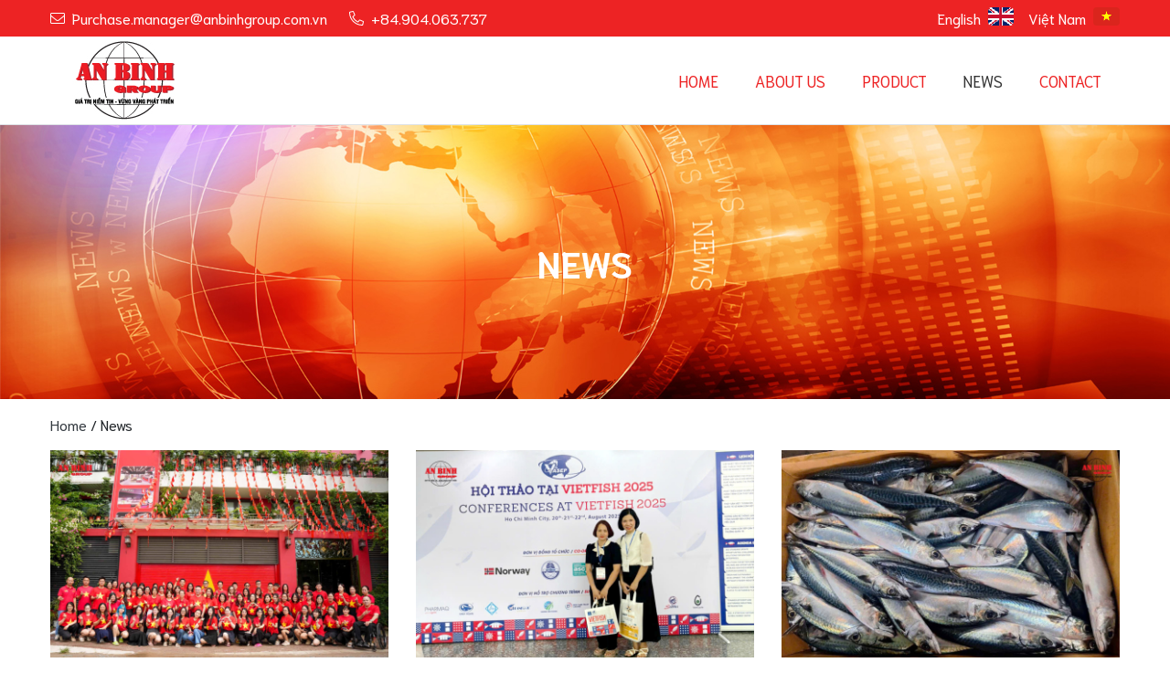

--- FILE ---
content_type: text/html; charset=UTF-8
request_url: https://anbinhgroup.com.vn/en/news/
body_size: 14697
content:
<!DOCTYPE html><html lang="en-US"><head><meta charset="UTF-8"><link data-optimized="2" rel="stylesheet" href="https://anbinhgroup.com.vn/wp-content/litespeed/css/b653f5e667f426b149c24abf6035f1f7.css?ver=22541" /><meta name="viewport" content="width=device-width, initial-scale=1"><meta name='robots' content='index, follow, max-image-preview:large, max-snippet:-1, max-video-preview:-1' /><link rel="alternate" hreflang="vi" href="https://anbinhgroup.com.vn/tin-tuc/" /><link rel="alternate" hreflang="en" href="https://anbinhgroup.com.vn/en/news/" /><title>News - An Bình Group</title><link rel="canonical" href="https://anbinhgroup.com.vn/en/news/" /><link rel="next" href="https://anbinhgroup.com.vn/en/news/page/2/" /><meta property="og:locale" content="en_US" /><meta property="og:type" content="article" /><meta property="og:title" content="News - An Bình Group" /><meta property="og:url" content="https://anbinhgroup.com.vn/en/news/" /><meta property="og:site_name" content="An Bình Group" /><meta name="twitter:card" content="summary_large_image" /> <script type="application/ld+json" class="yoast-schema-graph">{"@context":"https://schema.org","@graph":[{"@type":"WebSite","@id":"https://anbinhgroup.com.vn/#website","url":"https://anbinhgroup.com.vn/","name":"An B\u00ecnh Group","description":"M\u1ed9t trang web m\u1edbi s\u1eed d\u1ee5ng WordPress","potentialAction":[{"@type":"SearchAction","target":{"@type":"EntryPoint","urlTemplate":"https://anbinhgroup.com.vn/?s={search_term_string}"},"query-input":"required name=search_term_string"}],"inLanguage":"en-US"},{"@type":"CollectionPage","@id":"https://anbinhgroup.com.vn/en/news/#webpage","url":"https://anbinhgroup.com.vn/en/news/","name":"News - An B\u00ecnh Group","isPartOf":{"@id":"https://anbinhgroup.com.vn/#website"},"breadcrumb":{"@id":"https://anbinhgroup.com.vn/en/news/#breadcrumb"},"inLanguage":"en-US","potentialAction":[{"@type":"ReadAction","target":["https://anbinhgroup.com.vn/en/news/"]}]},{"@type":"BreadcrumbList","@id":"https://anbinhgroup.com.vn/en/news/#breadcrumb","itemListElement":[{"@type":"ListItem","position":1,"name":"Trang ch\u1ee7","item":"https://anbinhgroup.com.vn/en/"},{"@type":"ListItem","position":2,"name":"News"}]}]}</script> <link rel="alternate" type="application/rss+xml" title="An Bình Group &raquo; Feed" href="https://anbinhgroup.com.vn/en/feed/" /><link rel="alternate" type="application/rss+xml" title="An Bình Group &raquo; Comments Feed" href="https://anbinhgroup.com.vn/en/comments/feed/" /><link rel="alternate" type="application/rss+xml" title="An Bình Group &raquo; News Category Feed" href="https://anbinhgroup.com.vn/en/news/feed/" /> <script type='text/javascript' src='https://anbinhgroup.com.vn/wp-includes/js/jquery/jquery.min.js' id='jquery-core-js'></script> <link rel="wlwmanifest" type="application/wlwmanifest+xml" href="https://anbinhgroup.com.vn/wp-includes/wlwmanifest.xml" /><meta name="generator" content="WordPress 5.7.2" /><meta name="generator" content="WooCommerce 5.4.1" /><meta name="generator" content="WPML ver:4.4.10 stt:1,57;" /><meta name="framework" content="Redux 4.1.29" />	<noscript><style>.woocommerce-product-gallery{ opacity: 1 !important; }</style></noscript><link rel="icon" href="https://anbinhgroup.com.vn/wp-content/uploads/2021/06/cropped-logo-an-binh-32x32.jpg" sizes="32x32" /><link rel="icon" href="https://anbinhgroup.com.vn/wp-content/uploads/2021/06/cropped-logo-an-binh-192x192.jpg" sizes="192x192" /><link rel="apple-touch-icon" href="https://anbinhgroup.com.vn/wp-content/uploads/2021/06/cropped-logo-an-binh-180x180.jpg" /><meta name="msapplication-TileImage" content="https://anbinhgroup.com.vn/wp-content/uploads/2021/06/cropped-logo-an-binh-270x270.jpg" />
 <script src="https://www.googletagmanager.com/gtag/js?id=UA-130262448-1" defer data-deferred="1"></script> <script src="[data-uri]" defer></script> <meta name="facebook-domain-verification" content="789v061i08f5iie3esiav79zkn0omq" /> <script type="application/ld+json">{
  "@context": "https://schema.org/",
  "@type": "CreativeWorkSeries",
  "name": "Nhà nhập khẩu và phân phối các sản phẩm thịt đông lạnh như Thịt trâu, thịt bò, thịt heo, thịt lợn, thịt gà Uy tín, chất lượng",
  "aggregateRating": {
    "@type": "AggregateRating",
    "ratingValue": 4.8,
    "bestRating": 5,
    "ratingCount": 3686
  }
}</script></head><body class="archive category category-news category-16 theme-webshop24h woocommerce-no-js group-blog hfeed"><div id="page" class="site"><header><div class="header-top btn-danger py-2"><div class="container d-flex justify-content-between align-items-center"><ul class="list-unstyled m-0 d-flex"><li class="mr-4 d-none d-md-flex align-items-center">
<svg width="16" height="16" aria-hidden="true" focusable="false" data-prefix="fal" data-icon="envelope" role="img" xmlns="http://www.w3.org/2000/svg" viewBox="0 0 512 512"><path fill="#fff" d="M464 64H48C21.5 64 0 85.5 0 112v288c0 26.5 21.5 48 48 48h416c26.5 0 48-21.5 48-48V112c0-26.5-21.5-48-48-48zM48 96h416c8.8 0 16 7.2 16 16v41.4c-21.9 18.5-53.2 44-150.6 121.3-16.9 13.4-50.2 45.7-73.4 45.3-23.2.4-56.6-31.9-73.4-45.3C85.2 197.4 53.9 171.9 32 153.4V112c0-8.8 7.2-16 16-16zm416 320H48c-8.8 0-16-7.2-16-16V195c22.8 18.7 58.8 47.6 130.7 104.7 20.5 16.4 56.7 52.5 93.3 52.3 36.4.3 72.3-35.5 93.3-52.3 71.9-57.1 107.9-86 130.7-104.7v205c0 8.8-7.2 16-16 16z"></path></svg>
<a href="mailto:Purchase.manager@anbinhgroup.com.vn" class="text-decoration-none text-white ml-2">Purchase.manager@anbinhgroup.com.vn</a></li><li class="d-flex align-items-center">
<svg width="16" height="16" aria-hidden="true" focusable="false" data-prefix="fal" data-icon="phone-alt" role="img" xmlns="http://www.w3.org/2000/svg" viewBox="0 0 512 512"><path fill="#fff" d="M493.09 351.3L384.7 304.8a31.36 31.36 0 0 0-36.5 8.9l-44.1 53.9A350 350 0 0 1 144.5 208l53.9-44.1a31.35 31.35 0 0 0 8.9-36.49l-46.5-108.5A31.33 31.33 0 0 0 125 .81L24.2 24.11A31.05 31.05 0 0 0 0 54.51C0 307.8 205.3 512 457.49 512A31.23 31.23 0 0 0 488 487.7L511.19 387a31.21 31.21 0 0 0-18.1-35.7zM456.89 480C222.4 479.7 32.3 289.7 32.1 55.21l99.6-23 46 107.39-72.8 59.5C153.3 302.3 209.4 358.6 313 407.2l59.5-72.8 107.39 46z"></path></svg>
<a href="tel:+84.904.063.737" class="text-decoration-none text-white ml-2">+84.904.063.737</a></li></ul><div class="d-flex">
<a href="https://anbinhgroup.com.vn/en/news/" class="d-flex mr-3 text-white">English<img data-lazyloaded="1" src="[data-uri]" data-src="https://anbinhgroup.com.vn/wp-content/themes/webshop24h/inc/images/en.png" alt="en" class="rounded ml-2"></a>
<a href="https://anbinhgroup.com.vn/tin-tuc/" class="d-flex text-white">Việt Nam<img data-lazyloaded="1" src="[data-uri]" data-src="https://anbinhgroup.com.vn/wp-content/themes/webshop24h/inc/images/vn.png" alt="vi" class="rounded ml-2"></a></div></div></div><div class="header-middle bg-white border-bottom"><div class="container d-flex justify-content-between align-items-center">
<a class="d-block logo" href="https://anbinhgroup.com.vn/en/"><img data-lazyloaded="1" src="[data-uri]" data-src="https://anbinhgroup.com.vn/wp-content/themes/webshop24h/inc/images/logo.jpg" alt="logo"></a><nav id="menu-main"><ul class="menu-main list-unstyled d-lg-flex align-items-center m-lg-0 text-uppercase"><li id="menu-item-86" class="menu-item menu-item-type-post_type menu-item-object-page menu-item-home menu-item-86"><a href="https://anbinhgroup.com.vn/en/">Home</a></li><li id="menu-item-713" class="menu-item menu-item-type-post_type menu-item-object-page menu-item-713"><a href="https://anbinhgroup.com.vn/en/about-us/">About us</a></li><li id="menu-item-94" class="menu-item menu-item-type-post_type menu-item-object-page menu-item-94"><a href="https://anbinhgroup.com.vn/en/product/">Product</a></li><li id="menu-item-90" class="menu-item menu-item-type-taxonomy menu-item-object-category current-menu-item menu-item-90"><a href="https://anbinhgroup.com.vn/en/news/" aria-current="page">News</a></li><li id="menu-item-714" class="menu-item menu-item-type-post_type menu-item-object-page menu-item-714"><a href="https://anbinhgroup.com.vn/en/contact/">Contact</a></li></ul></nav>
<button type="button" class="p-0 bg-transparent border-0 d-lg-none open-menu-main position-static w-auto">
<svg width="30" height="30" aria-hidden="true" focusable="false" data-prefix="fal" data-icon="bars" role="img" xmlns="http://www.w3.org/2000/svg" viewBox="0 0 448 512"><path fill="#ed2324" d="M442 114H6a6 6 0 0 1-6-6V84a6 6 0 0 1 6-6h436a6 6 0 0 1 6 6v24a6 6 0 0 1-6 6zm0 160H6a6 6 0 0 1-6-6v-24a6 6 0 0 1 6-6h436a6 6 0 0 1 6 6v24a6 6 0 0 1-6 6zm0 160H6a6 6 0 0 1-6-6v-24a6 6 0 0 1 6-6h436a6 6 0 0 1 6 6v24a6 6 0 0 1-6 6z"></path></svg>
</button></div></div></header><main><div class="banner-news d-flex justify-content-center align-items-center"><h1 class="font-weight-bold text-uppercase m-0 text-white">News</h1></div><div class="container"><nav class="py-3">
<a href="https://anbinhgroup.com.vn/en/" class="text-dark">Home</a> /
News</nav><div class="row"><div class="col-sm-6 col-md-4 mb-3"><div class="news-content">
<a href="https://anbinhgroup.com.vn/en/an-binh-group-joyfully-celebrates-vietnams-national-day-september-2-2025/" class="mb-3 d-block">
<img data-lazyloaded="1" src="[data-uri]" data-src="https://anbinhgroup.com.vn/wp-content/uploads/2025/10/1.1-768x512.jpg" alt="An Bình Group Joyfully Celebrates Vietnam’s National Day – September 2, 2025" class="w-100">
</a><h3 class="h5 font-weight-bold"><a href="https://anbinhgroup.com.vn/en/an-binh-group-joyfully-celebrates-vietnams-national-day-september-2-2025/" class="text-dark text-decoration-none">An Bình Group Joyfully Celebrates Vietnam’s National Day – September 2, 2025</a></h3><div class="text-secondary d-flex align-items-center">
<svg width="16" height="16" class="mr-2" aria-hidden="true" focusable="false" data-prefix="fal" data-icon="calendar-alt" role="img" xmlns="http://www.w3.org/2000/svg" viewBox="0 0 448 512"><path fill="#6c757d" d="M400 64h-48V12c0-6.6-5.4-12-12-12h-8c-6.6 0-12 5.4-12 12v52H128V12c0-6.6-5.4-12-12-12h-8c-6.6 0-12 5.4-12 12v52H48C21.5 64 0 85.5 0 112v352c0 26.5 21.5 48 48 48h352c26.5 0 48-21.5 48-48V112c0-26.5-21.5-48-48-48zM48 96h352c8.8 0 16 7.2 16 16v48H32v-48c0-8.8 7.2-16 16-16zm352 384H48c-8.8 0-16-7.2-16-16V192h384v272c0 8.8-7.2 16-16 16zM148 320h-40c-6.6 0-12-5.4-12-12v-40c0-6.6 5.4-12 12-12h40c6.6 0 12 5.4 12 12v40c0 6.6-5.4 12-12 12zm96 0h-40c-6.6 0-12-5.4-12-12v-40c0-6.6 5.4-12 12-12h40c6.6 0 12 5.4 12 12v40c0 6.6-5.4 12-12 12zm96 0h-40c-6.6 0-12-5.4-12-12v-40c0-6.6 5.4-12 12-12h40c6.6 0 12 5.4 12 12v40c0 6.6-5.4 12-12 12zm-96 96h-40c-6.6 0-12-5.4-12-12v-40c0-6.6 5.4-12 12-12h40c6.6 0 12 5.4 12 12v40c0 6.6-5.4 12-12 12zm-96 0h-40c-6.6 0-12-5.4-12-12v-40c0-6.6 5.4-12 12-12h40c6.6 0 12 5.4 12 12v40c0 6.6-5.4 12-12 12zm192 0h-40c-6.6 0-12-5.4-12-12v-40c0-6.6 5.4-12 12-12h40c6.6 0 12 5.4 12 12v40c0 6.6-5.4 12-12 12z"></path></svg>
01/10/2025</div><div>Vietnam’s National Day, celebrated annually on September 2, stands as one of the nation’s most significant...</div></div></div><div class="col-sm-6 col-md-4 mb-3"><div class="news-content">
<a href="https://anbinhgroup.com.vn/en/an-binh-group-participates-in-vietfish-2025-international-seafood-exhibition/" class="mb-3 d-block">
<img data-lazyloaded="1" src="[data-uri]" data-src="https://anbinhgroup.com.vn/wp-content/uploads/2025/10/anbinhgroup-33-768x512.jpg" alt="An Bình Group Participates in Vietfish 2025 International Seafood Exhibition" class="w-100">
</a><h3 class="h5 font-weight-bold"><a href="https://anbinhgroup.com.vn/en/an-binh-group-participates-in-vietfish-2025-international-seafood-exhibition/" class="text-dark text-decoration-none">An Bình Group Participates in Vietfish 2025 International Seafood Exhibition</a></h3><div class="text-secondary d-flex align-items-center">
<svg width="16" height="16" class="mr-2" aria-hidden="true" focusable="false" data-prefix="fal" data-icon="calendar-alt" role="img" xmlns="http://www.w3.org/2000/svg" viewBox="0 0 448 512"><path fill="#6c757d" d="M400 64h-48V12c0-6.6-5.4-12-12-12h-8c-6.6 0-12 5.4-12 12v52H128V12c0-6.6-5.4-12-12-12h-8c-6.6 0-12 5.4-12 12v52H48C21.5 64 0 85.5 0 112v352c0 26.5 21.5 48 48 48h352c26.5 0 48-21.5 48-48V112c0-26.5-21.5-48-48-48zM48 96h352c8.8 0 16 7.2 16 16v48H32v-48c0-8.8 7.2-16 16-16zm352 384H48c-8.8 0-16-7.2-16-16V192h384v272c0 8.8-7.2 16-16 16zM148 320h-40c-6.6 0-12-5.4-12-12v-40c0-6.6 5.4-12 12-12h40c6.6 0 12 5.4 12 12v40c0 6.6-5.4 12-12 12zm96 0h-40c-6.6 0-12-5.4-12-12v-40c0-6.6 5.4-12 12-12h40c6.6 0 12 5.4 12 12v40c0 6.6-5.4 12-12 12zm96 0h-40c-6.6 0-12-5.4-12-12v-40c0-6.6 5.4-12 12-12h40c6.6 0 12 5.4 12 12v40c0 6.6-5.4 12-12 12zm-96 96h-40c-6.6 0-12-5.4-12-12v-40c0-6.6 5.4-12 12-12h40c6.6 0 12 5.4 12 12v40c0 6.6-5.4 12-12 12zm-96 0h-40c-6.6 0-12-5.4-12-12v-40c0-6.6 5.4-12 12-12h40c6.6 0 12 5.4 12 12v40c0 6.6-5.4 12-12 12zm192 0h-40c-6.6 0-12-5.4-12-12v-40c0-6.6 5.4-12 12-12h40c6.6 0 12 5.4 12 12v40c0 6.6-5.4 12-12 12z"></path></svg>
01/10/2025</div><div>As part of the Vietfish 2025 International Seafood Exhibition, the largest annual event of Vietnam’s seafood...</div></div></div><div class="col-sm-6 col-md-4 mb-3"><div class="news-content">
<a href="https://anbinhgroup.com.vn/en/an-binh-group-trusted-distributor-of-japanese-mackerel-in-vietnam/" class="mb-3 d-block">
<img data-lazyloaded="1" src="[data-uri]" data-src="https://anbinhgroup.com.vn/wp-content/uploads/2025/09/anbinh123-768x512.jpg" alt="An Bình Group – Trusted Distributor of Japanese Mackerel in Vietnam" class="w-100">
</a><h3 class="h5 font-weight-bold"><a href="https://anbinhgroup.com.vn/en/an-binh-group-trusted-distributor-of-japanese-mackerel-in-vietnam/" class="text-dark text-decoration-none">An Bình Group – Trusted Distributor of Japanese Mackerel in Vietnam</a></h3><div class="text-secondary d-flex align-items-center">
<svg width="16" height="16" class="mr-2" aria-hidden="true" focusable="false" data-prefix="fal" data-icon="calendar-alt" role="img" xmlns="http://www.w3.org/2000/svg" viewBox="0 0 448 512"><path fill="#6c757d" d="M400 64h-48V12c0-6.6-5.4-12-12-12h-8c-6.6 0-12 5.4-12 12v52H128V12c0-6.6-5.4-12-12-12h-8c-6.6 0-12 5.4-12 12v52H48C21.5 64 0 85.5 0 112v352c0 26.5 21.5 48 48 48h352c26.5 0 48-21.5 48-48V112c0-26.5-21.5-48-48-48zM48 96h352c8.8 0 16 7.2 16 16v48H32v-48c0-8.8 7.2-16 16-16zm352 384H48c-8.8 0-16-7.2-16-16V192h384v272c0 8.8-7.2 16-16 16zM148 320h-40c-6.6 0-12-5.4-12-12v-40c0-6.6 5.4-12 12-12h40c6.6 0 12 5.4 12 12v40c0 6.6-5.4 12-12 12zm96 0h-40c-6.6 0-12-5.4-12-12v-40c0-6.6 5.4-12 12-12h40c6.6 0 12 5.4 12 12v40c0 6.6-5.4 12-12 12zm96 0h-40c-6.6 0-12-5.4-12-12v-40c0-6.6 5.4-12 12-12h40c6.6 0 12 5.4 12 12v40c0 6.6-5.4 12-12 12zm-96 96h-40c-6.6 0-12-5.4-12-12v-40c0-6.6 5.4-12 12-12h40c6.6 0 12 5.4 12 12v40c0 6.6-5.4 12-12 12zm-96 0h-40c-6.6 0-12-5.4-12-12v-40c0-6.6 5.4-12 12-12h40c6.6 0 12 5.4 12 12v40c0 6.6-5.4 12-12 12zm192 0h-40c-6.6 0-12-5.4-12-12v-40c0-6.6 5.4-12 12-12h40c6.6 0 12 5.4 12 12v40c0 6.6-5.4 12-12 12z"></path></svg>
29/09/2025</div><div>Are you looking for officially imported Japanese chub mackerel in Vietnam — with premium quality and...</div></div></div><div class="col-sm-6 col-md-4 mb-3"><div class="news-content">
<a href="https://anbinhgroup.com.vn/en/an-binh-group-meets-and-works-with-the-embassy-of-uruguay/" class="mb-3 d-block">
<img data-lazyloaded="1" src="[data-uri]" data-src="https://anbinhgroup.com.vn/wp-content/uploads/2025/09/abg2-768x512.jpg" alt="An Bình Group Meets and Works with the Embassy of Uruguay" class="w-100">
</a><h3 class="h5 font-weight-bold"><a href="https://anbinhgroup.com.vn/en/an-binh-group-meets-and-works-with-the-embassy-of-uruguay/" class="text-dark text-decoration-none">An Bình Group Meets and Works with the Embassy of Uruguay</a></h3><div class="text-secondary d-flex align-items-center">
<svg width="16" height="16" class="mr-2" aria-hidden="true" focusable="false" data-prefix="fal" data-icon="calendar-alt" role="img" xmlns="http://www.w3.org/2000/svg" viewBox="0 0 448 512"><path fill="#6c757d" d="M400 64h-48V12c0-6.6-5.4-12-12-12h-8c-6.6 0-12 5.4-12 12v52H128V12c0-6.6-5.4-12-12-12h-8c-6.6 0-12 5.4-12 12v52H48C21.5 64 0 85.5 0 112v352c0 26.5 21.5 48 48 48h352c26.5 0 48-21.5 48-48V112c0-26.5-21.5-48-48-48zM48 96h352c8.8 0 16 7.2 16 16v48H32v-48c0-8.8 7.2-16 16-16zm352 384H48c-8.8 0-16-7.2-16-16V192h384v272c0 8.8-7.2 16-16 16zM148 320h-40c-6.6 0-12-5.4-12-12v-40c0-6.6 5.4-12 12-12h40c6.6 0 12 5.4 12 12v40c0 6.6-5.4 12-12 12zm96 0h-40c-6.6 0-12-5.4-12-12v-40c0-6.6 5.4-12 12-12h40c6.6 0 12 5.4 12 12v40c0 6.6-5.4 12-12 12zm96 0h-40c-6.6 0-12-5.4-12-12v-40c0-6.6 5.4-12 12-12h40c6.6 0 12 5.4 12 12v40c0 6.6-5.4 12-12 12zm-96 96h-40c-6.6 0-12-5.4-12-12v-40c0-6.6 5.4-12 12-12h40c6.6 0 12 5.4 12 12v40c0 6.6-5.4 12-12 12zm-96 0h-40c-6.6 0-12-5.4-12-12v-40c0-6.6 5.4-12 12-12h40c6.6 0 12 5.4 12 12v40c0 6.6-5.4 12-12 12zm192 0h-40c-6.6 0-12-5.4-12-12v-40c0-6.6 5.4-12 12-12h40c6.6 0 12 5.4 12 12v40c0 6.6-5.4 12-12 12z"></path></svg>
29/09/2025</div><div>At the invitation of the Embassy of Uruguay, earlier this April, representatives of An Bình Group...</div></div></div><div class="col-sm-6 col-md-4 mb-3"><div class="news-content">
<a href="https://anbinhgroup.com.vn/en/meeting-with-suppliers-from-france-at-an-binh-group/" class="mb-3 d-block">
<img data-lazyloaded="1" src="[data-uri]" data-src="https://anbinhgroup.com.vn/wp-content/uploads/2023/03/buoi-gap-mat-nha-cung-cap-den-tu-phap-tai-an-binh-group-1-768x512.jpg" alt="Meeting with suppliers from France at An Binh Group" class="w-100">
</a><h3 class="h5 font-weight-bold"><a href="https://anbinhgroup.com.vn/en/meeting-with-suppliers-from-france-at-an-binh-group/" class="text-dark text-decoration-none">Meeting with suppliers from France at An Binh Group</a></h3><div class="text-secondary d-flex align-items-center">
<svg width="16" height="16" class="mr-2" aria-hidden="true" focusable="false" data-prefix="fal" data-icon="calendar-alt" role="img" xmlns="http://www.w3.org/2000/svg" viewBox="0 0 448 512"><path fill="#6c757d" d="M400 64h-48V12c0-6.6-5.4-12-12-12h-8c-6.6 0-12 5.4-12 12v52H128V12c0-6.6-5.4-12-12-12h-8c-6.6 0-12 5.4-12 12v52H48C21.5 64 0 85.5 0 112v352c0 26.5 21.5 48 48 48h352c26.5 0 48-21.5 48-48V112c0-26.5-21.5-48-48-48zM48 96h352c8.8 0 16 7.2 16 16v48H32v-48c0-8.8 7.2-16 16-16zm352 384H48c-8.8 0-16-7.2-16-16V192h384v272c0 8.8-7.2 16-16 16zM148 320h-40c-6.6 0-12-5.4-12-12v-40c0-6.6 5.4-12 12-12h40c6.6 0 12 5.4 12 12v40c0 6.6-5.4 12-12 12zm96 0h-40c-6.6 0-12-5.4-12-12v-40c0-6.6 5.4-12 12-12h40c6.6 0 12 5.4 12 12v40c0 6.6-5.4 12-12 12zm96 0h-40c-6.6 0-12-5.4-12-12v-40c0-6.6 5.4-12 12-12h40c6.6 0 12 5.4 12 12v40c0 6.6-5.4 12-12 12zm-96 96h-40c-6.6 0-12-5.4-12-12v-40c0-6.6 5.4-12 12-12h40c6.6 0 12 5.4 12 12v40c0 6.6-5.4 12-12 12zm-96 0h-40c-6.6 0-12-5.4-12-12v-40c0-6.6 5.4-12 12-12h40c6.6 0 12 5.4 12 12v40c0 6.6-5.4 12-12 12zm192 0h-40c-6.6 0-12-5.4-12-12v-40c0-6.6 5.4-12 12-12h40c6.6 0 12 5.4 12 12v40c0 6.6-5.4 12-12 12z"></path></svg>
20/03/2023</div><div>On the morning of September 5, 2022 at An Binh Group office, a supplier meeting in...</div></div></div><div class="col-sm-6 col-md-4 mb-3"><div class="news-content">
<a href="https://anbinhgroup.com.vn/en/meeting-with-vimex-supplier-at-an-binh-group/" class="mb-3 d-block">
<img data-lazyloaded="1" src="[data-uri]" data-src="https://anbinhgroup.com.vn/wp-content/uploads/2023/03/buoi-gap-mat-tap-doan-vimex-2-768x512.jpg" alt="Meeting with Vimex supplier at An Binh Group." class="w-100">
</a><h3 class="h5 font-weight-bold"><a href="https://anbinhgroup.com.vn/en/meeting-with-vimex-supplier-at-an-binh-group/" class="text-dark text-decoration-none">Meeting with Vimex supplier at An Binh Group.</a></h3><div class="text-secondary d-flex align-items-center">
<svg width="16" height="16" class="mr-2" aria-hidden="true" focusable="false" data-prefix="fal" data-icon="calendar-alt" role="img" xmlns="http://www.w3.org/2000/svg" viewBox="0 0 448 512"><path fill="#6c757d" d="M400 64h-48V12c0-6.6-5.4-12-12-12h-8c-6.6 0-12 5.4-12 12v52H128V12c0-6.6-5.4-12-12-12h-8c-6.6 0-12 5.4-12 12v52H48C21.5 64 0 85.5 0 112v352c0 26.5 21.5 48 48 48h352c26.5 0 48-21.5 48-48V112c0-26.5-21.5-48-48-48zM48 96h352c8.8 0 16 7.2 16 16v48H32v-48c0-8.8 7.2-16 16-16zm352 384H48c-8.8 0-16-7.2-16-16V192h384v272c0 8.8-7.2 16-16 16zM148 320h-40c-6.6 0-12-5.4-12-12v-40c0-6.6 5.4-12 12-12h40c6.6 0 12 5.4 12 12v40c0 6.6-5.4 12-12 12zm96 0h-40c-6.6 0-12-5.4-12-12v-40c0-6.6 5.4-12 12-12h40c6.6 0 12 5.4 12 12v40c0 6.6-5.4 12-12 12zm96 0h-40c-6.6 0-12-5.4-12-12v-40c0-6.6 5.4-12 12-12h40c6.6 0 12 5.4 12 12v40c0 6.6-5.4 12-12 12zm-96 96h-40c-6.6 0-12-5.4-12-12v-40c0-6.6 5.4-12 12-12h40c6.6 0 12 5.4 12 12v40c0 6.6-5.4 12-12 12zm-96 0h-40c-6.6 0-12-5.4-12-12v-40c0-6.6 5.4-12 12-12h40c6.6 0 12 5.4 12 12v40c0 6.6-5.4 12-12 12zm192 0h-40c-6.6 0-12-5.4-12-12v-40c0-6.6 5.4-12 12-12h40c6.6 0 12 5.4 12 12v40c0 6.6-5.4 12-12 12z"></path></svg>
15/03/2023</div><div>Representative of Vimex supplier &#8211; Mr Lars Nielsen had a meeting with representative of An Binh...</div></div></div><div class="col-sm-6 col-md-4 mb-3"><div class="news-content">
<a href="https://anbinhgroup.com.vn/en/direct-connection-with-indias-food-processing-factory/" class="mb-3 d-block">
<img data-lazyloaded="1" src="[data-uri]" data-src="https://anbinhgroup.com.vn/wp-content/uploads/2023/03/3-2-768x512.jpg" alt="Direct connection with India&#8217;s food processing factory" class="w-100">
</a><h3 class="h5 font-weight-bold"><a href="https://anbinhgroup.com.vn/en/direct-connection-with-indias-food-processing-factory/" class="text-dark text-decoration-none">Direct connection with India&#8217;s food processing factory</a></h3><div class="text-secondary d-flex align-items-center">
<svg width="16" height="16" class="mr-2" aria-hidden="true" focusable="false" data-prefix="fal" data-icon="calendar-alt" role="img" xmlns="http://www.w3.org/2000/svg" viewBox="0 0 448 512"><path fill="#6c757d" d="M400 64h-48V12c0-6.6-5.4-12-12-12h-8c-6.6 0-12 5.4-12 12v52H128V12c0-6.6-5.4-12-12-12h-8c-6.6 0-12 5.4-12 12v52H48C21.5 64 0 85.5 0 112v352c0 26.5 21.5 48 48 48h352c26.5 0 48-21.5 48-48V112c0-26.5-21.5-48-48-48zM48 96h352c8.8 0 16 7.2 16 16v48H32v-48c0-8.8 7.2-16 16-16zm352 384H48c-8.8 0-16-7.2-16-16V192h384v272c0 8.8-7.2 16-16 16zM148 320h-40c-6.6 0-12-5.4-12-12v-40c0-6.6 5.4-12 12-12h40c6.6 0 12 5.4 12 12v40c0 6.6-5.4 12-12 12zm96 0h-40c-6.6 0-12-5.4-12-12v-40c0-6.6 5.4-12 12-12h40c6.6 0 12 5.4 12 12v40c0 6.6-5.4 12-12 12zm96 0h-40c-6.6 0-12-5.4-12-12v-40c0-6.6 5.4-12 12-12h40c6.6 0 12 5.4 12 12v40c0 6.6-5.4 12-12 12zm-96 96h-40c-6.6 0-12-5.4-12-12v-40c0-6.6 5.4-12 12-12h40c6.6 0 12 5.4 12 12v40c0 6.6-5.4 12-12 12zm-96 0h-40c-6.6 0-12-5.4-12-12v-40c0-6.6 5.4-12 12-12h40c6.6 0 12 5.4 12 12v40c0 6.6-5.4 12-12 12zm192 0h-40c-6.6 0-12-5.4-12-12v-40c0-6.6 5.4-12 12-12h40c6.6 0 12 5.4 12 12v40c0 6.6-5.4 12-12 12z"></path></svg>
14/03/2023</div><div>An Binh Group has connected and worked directly with processing factories, limiting work through intermediaries, cutting...</div></div></div><div class="col-sm-6 col-md-4 mb-3"><div class="news-content">
<a href="https://anbinhgroup.com.vn/en/cooperation-with-winbart-brand-of-buffalo-meat/" class="mb-3 d-block">
<img data-lazyloaded="1" src="[data-uri]" data-src="https://anbinhgroup.com.vn/wp-content/uploads/2022/07/Untitled-1-4-768x512.jpg" alt="Cooperation with Wilbart &#8211; brand of buffalo meat" class="w-100">
</a><h3 class="h5 font-weight-bold"><a href="https://anbinhgroup.com.vn/en/cooperation-with-winbart-brand-of-buffalo-meat/" class="text-dark text-decoration-none">Cooperation with Wilbart &#8211; brand of buffalo meat</a></h3><div class="text-secondary d-flex align-items-center">
<svg width="16" height="16" class="mr-2" aria-hidden="true" focusable="false" data-prefix="fal" data-icon="calendar-alt" role="img" xmlns="http://www.w3.org/2000/svg" viewBox="0 0 448 512"><path fill="#6c757d" d="M400 64h-48V12c0-6.6-5.4-12-12-12h-8c-6.6 0-12 5.4-12 12v52H128V12c0-6.6-5.4-12-12-12h-8c-6.6 0-12 5.4-12 12v52H48C21.5 64 0 85.5 0 112v352c0 26.5 21.5 48 48 48h352c26.5 0 48-21.5 48-48V112c0-26.5-21.5-48-48-48zM48 96h352c8.8 0 16 7.2 16 16v48H32v-48c0-8.8 7.2-16 16-16zm352 384H48c-8.8 0-16-7.2-16-16V192h384v272c0 8.8-7.2 16-16 16zM148 320h-40c-6.6 0-12-5.4-12-12v-40c0-6.6 5.4-12 12-12h40c6.6 0 12 5.4 12 12v40c0 6.6-5.4 12-12 12zm96 0h-40c-6.6 0-12-5.4-12-12v-40c0-6.6 5.4-12 12-12h40c6.6 0 12 5.4 12 12v40c0 6.6-5.4 12-12 12zm96 0h-40c-6.6 0-12-5.4-12-12v-40c0-6.6 5.4-12 12-12h40c6.6 0 12 5.4 12 12v40c0 6.6-5.4 12-12 12zm-96 96h-40c-6.6 0-12-5.4-12-12v-40c0-6.6 5.4-12 12-12h40c6.6 0 12 5.4 12 12v40c0 6.6-5.4 12-12 12zm-96 0h-40c-6.6 0-12-5.4-12-12v-40c0-6.6 5.4-12 12-12h40c6.6 0 12 5.4 12 12v40c0 6.6-5.4 12-12 12zm192 0h-40c-6.6 0-12-5.4-12-12v-40c0-6.6 5.4-12 12-12h40c6.6 0 12 5.4 12 12v40c0 6.6-5.4 12-12 12z"></path></svg>
29/07/2022</div><div>During a business trip to Vietnam, a representative of the frozen buffalo meat supplier Al Faateh...</div></div></div><div class="col-sm-6 col-md-4 mb-3"><div class="news-content">
<a href="https://anbinhgroup.com.vn/en/business-connection-vietnam-brazil-2022/" class="mb-3 d-block">
<img data-lazyloaded="1" src="[data-uri]" data-src="https://anbinhgroup.com.vn/wp-content/uploads/2022/07/1-2-768x512.jpg" alt="Business Connection Vietnam &#8211; Brazil 2022" class="w-100">
</a><h3 class="h5 font-weight-bold"><a href="https://anbinhgroup.com.vn/en/business-connection-vietnam-brazil-2022/" class="text-dark text-decoration-none">Business Connection Vietnam &#8211; Brazil 2022</a></h3><div class="text-secondary d-flex align-items-center">
<svg width="16" height="16" class="mr-2" aria-hidden="true" focusable="false" data-prefix="fal" data-icon="calendar-alt" role="img" xmlns="http://www.w3.org/2000/svg" viewBox="0 0 448 512"><path fill="#6c757d" d="M400 64h-48V12c0-6.6-5.4-12-12-12h-8c-6.6 0-12 5.4-12 12v52H128V12c0-6.6-5.4-12-12-12h-8c-6.6 0-12 5.4-12 12v52H48C21.5 64 0 85.5 0 112v352c0 26.5 21.5 48 48 48h352c26.5 0 48-21.5 48-48V112c0-26.5-21.5-48-48-48zM48 96h352c8.8 0 16 7.2 16 16v48H32v-48c0-8.8 7.2-16 16-16zm352 384H48c-8.8 0-16-7.2-16-16V192h384v272c0 8.8-7.2 16-16 16zM148 320h-40c-6.6 0-12-5.4-12-12v-40c0-6.6 5.4-12 12-12h40c6.6 0 12 5.4 12 12v40c0 6.6-5.4 12-12 12zm96 0h-40c-6.6 0-12-5.4-12-12v-40c0-6.6 5.4-12 12-12h40c6.6 0 12 5.4 12 12v40c0 6.6-5.4 12-12 12zm96 0h-40c-6.6 0-12-5.4-12-12v-40c0-6.6 5.4-12 12-12h40c6.6 0 12 5.4 12 12v40c0 6.6-5.4 12-12 12zm-96 96h-40c-6.6 0-12-5.4-12-12v-40c0-6.6 5.4-12 12-12h40c6.6 0 12 5.4 12 12v40c0 6.6-5.4 12-12 12zm-96 0h-40c-6.6 0-12-5.4-12-12v-40c0-6.6 5.4-12 12-12h40c6.6 0 12 5.4 12 12v40c0 6.6-5.4 12-12 12zm192 0h-40c-6.6 0-12-5.4-12-12v-40c0-6.6 5.4-12 12-12h40c6.6 0 12 5.4 12 12v40c0 6.6-5.4 12-12 12z"></path></svg>
16/07/2022</div><div>Recently, An Binh Group&#8217;s representative attended the event &#8220;Connecting Business &#8211; Vietnam &#8211; Brazil 2022&#8221; organized...</div></div></div><div class="col-sm-6 col-md-4 mb-3"><div class="news-content">
<a href="https://anbinhgroup.com.vn/en/strengthening-economic-ties-between-australia-and-vietnam/" class="mb-3 d-block">
<img data-lazyloaded="1" src="[data-uri]" data-src="https://anbinhgroup.com.vn/wp-content/uploads/2022/07/Tap-the-1-768x512.jpg" alt="Strengthening economic ties between Australia and Vietnam" class="w-100">
</a><h3 class="h5 font-weight-bold"><a href="https://anbinhgroup.com.vn/en/strengthening-economic-ties-between-australia-and-vietnam/" class="text-dark text-decoration-none">Strengthening economic ties between Australia and Vietnam</a></h3><div class="text-secondary d-flex align-items-center">
<svg width="16" height="16" class="mr-2" aria-hidden="true" focusable="false" data-prefix="fal" data-icon="calendar-alt" role="img" xmlns="http://www.w3.org/2000/svg" viewBox="0 0 448 512"><path fill="#6c757d" d="M400 64h-48V12c0-6.6-5.4-12-12-12h-8c-6.6 0-12 5.4-12 12v52H128V12c0-6.6-5.4-12-12-12h-8c-6.6 0-12 5.4-12 12v52H48C21.5 64 0 85.5 0 112v352c0 26.5 21.5 48 48 48h352c26.5 0 48-21.5 48-48V112c0-26.5-21.5-48-48-48zM48 96h352c8.8 0 16 7.2 16 16v48H32v-48c0-8.8 7.2-16 16-16zm352 384H48c-8.8 0-16-7.2-16-16V192h384v272c0 8.8-7.2 16-16 16zM148 320h-40c-6.6 0-12-5.4-12-12v-40c0-6.6 5.4-12 12-12h40c6.6 0 12 5.4 12 12v40c0 6.6-5.4 12-12 12zm96 0h-40c-6.6 0-12-5.4-12-12v-40c0-6.6 5.4-12 12-12h40c6.6 0 12 5.4 12 12v40c0 6.6-5.4 12-12 12zm96 0h-40c-6.6 0-12-5.4-12-12v-40c0-6.6 5.4-12 12-12h40c6.6 0 12 5.4 12 12v40c0 6.6-5.4 12-12 12zm-96 96h-40c-6.6 0-12-5.4-12-12v-40c0-6.6 5.4-12 12-12h40c6.6 0 12 5.4 12 12v40c0 6.6-5.4 12-12 12zm-96 0h-40c-6.6 0-12-5.4-12-12v-40c0-6.6 5.4-12 12-12h40c6.6 0 12 5.4 12 12v40c0 6.6-5.4 12-12 12zm192 0h-40c-6.6 0-12-5.4-12-12v-40c0-6.6 5.4-12 12-12h40c6.6 0 12 5.4 12 12v40c0 6.6-5.4 12-12 12z"></path></svg>
09/07/2022</div><div>On the morning of 7/7/2022, in Hanoi, a conference on trade promotion and business cooperation on...</div></div></div><div class="col-sm-6 col-md-4 mb-3"><div class="news-content">
<a href="https://anbinhgroup.com.vn/en/singgreen-group-is-committed-to-quality-for-all-orders/" class="mb-3 d-block">
<img data-lazyloaded="1" src="[data-uri]" data-src="https://anbinhgroup.com.vn/wp-content/uploads/2022/06/gap-mat-1-768x512.jpg" alt="SingGreen Group is committed to quality for all orders" class="w-100">
</a><h3 class="h5 font-weight-bold"><a href="https://anbinhgroup.com.vn/en/singgreen-group-is-committed-to-quality-for-all-orders/" class="text-dark text-decoration-none">SingGreen Group is committed to quality for all orders</a></h3><div class="text-secondary d-flex align-items-center">
<svg width="16" height="16" class="mr-2" aria-hidden="true" focusable="false" data-prefix="fal" data-icon="calendar-alt" role="img" xmlns="http://www.w3.org/2000/svg" viewBox="0 0 448 512"><path fill="#6c757d" d="M400 64h-48V12c0-6.6-5.4-12-12-12h-8c-6.6 0-12 5.4-12 12v52H128V12c0-6.6-5.4-12-12-12h-8c-6.6 0-12 5.4-12 12v52H48C21.5 64 0 85.5 0 112v352c0 26.5 21.5 48 48 48h352c26.5 0 48-21.5 48-48V112c0-26.5-21.5-48-48-48zM48 96h352c8.8 0 16 7.2 16 16v48H32v-48c0-8.8 7.2-16 16-16zm352 384H48c-8.8 0-16-7.2-16-16V192h384v272c0 8.8-7.2 16-16 16zM148 320h-40c-6.6 0-12-5.4-12-12v-40c0-6.6 5.4-12 12-12h40c6.6 0 12 5.4 12 12v40c0 6.6-5.4 12-12 12zm96 0h-40c-6.6 0-12-5.4-12-12v-40c0-6.6 5.4-12 12-12h40c6.6 0 12 5.4 12 12v40c0 6.6-5.4 12-12 12zm96 0h-40c-6.6 0-12-5.4-12-12v-40c0-6.6 5.4-12 12-12h40c6.6 0 12 5.4 12 12v40c0 6.6-5.4 12-12 12zm-96 96h-40c-6.6 0-12-5.4-12-12v-40c0-6.6 5.4-12 12-12h40c6.6 0 12 5.4 12 12v40c0 6.6-5.4 12-12 12zm-96 0h-40c-6.6 0-12-5.4-12-12v-40c0-6.6 5.4-12 12-12h40c6.6 0 12 5.4 12 12v40c0 6.6-5.4 12-12 12zm192 0h-40c-6.6 0-12-5.4-12-12v-40c0-6.6 5.4-12 12-12h40c6.6 0 12 5.4 12 12v40c0 6.6-5.4 12-12 12z"></path></svg>
29/06/2022</div><div>During a recent meeting and working session at An Binh Group, the representative of Singgreen Group...</div></div></div><div class="col-sm-6 col-md-4 mb-3"><div class="news-content">
<a href="https://anbinhgroup.com.vn/en/meeting-with-suppliers-expanding-business-cooperation/" class="mb-3 d-block">
<img data-lazyloaded="1" src="[data-uri]" data-src="https://anbinhgroup.com.vn/wp-content/uploads/2022/06/Doi-tac5-1-768x512.jpg" alt="Meeting with suppliers – Expanding business cooperation" class="w-100">
</a><h3 class="h5 font-weight-bold"><a href="https://anbinhgroup.com.vn/en/meeting-with-suppliers-expanding-business-cooperation/" class="text-dark text-decoration-none">Meeting with suppliers – Expanding business cooperation</a></h3><div class="text-secondary d-flex align-items-center">
<svg width="16" height="16" class="mr-2" aria-hidden="true" focusable="false" data-prefix="fal" data-icon="calendar-alt" role="img" xmlns="http://www.w3.org/2000/svg" viewBox="0 0 448 512"><path fill="#6c757d" d="M400 64h-48V12c0-6.6-5.4-12-12-12h-8c-6.6 0-12 5.4-12 12v52H128V12c0-6.6-5.4-12-12-12h-8c-6.6 0-12 5.4-12 12v52H48C21.5 64 0 85.5 0 112v352c0 26.5 21.5 48 48 48h352c26.5 0 48-21.5 48-48V112c0-26.5-21.5-48-48-48zM48 96h352c8.8 0 16 7.2 16 16v48H32v-48c0-8.8 7.2-16 16-16zm352 384H48c-8.8 0-16-7.2-16-16V192h384v272c0 8.8-7.2 16-16 16zM148 320h-40c-6.6 0-12-5.4-12-12v-40c0-6.6 5.4-12 12-12h40c6.6 0 12 5.4 12 12v40c0 6.6-5.4 12-12 12zm96 0h-40c-6.6 0-12-5.4-12-12v-40c0-6.6 5.4-12 12-12h40c6.6 0 12 5.4 12 12v40c0 6.6-5.4 12-12 12zm96 0h-40c-6.6 0-12-5.4-12-12v-40c0-6.6 5.4-12 12-12h40c6.6 0 12 5.4 12 12v40c0 6.6-5.4 12-12 12zm-96 96h-40c-6.6 0-12-5.4-12-12v-40c0-6.6 5.4-12 12-12h40c6.6 0 12 5.4 12 12v40c0 6.6-5.4 12-12 12zm-96 0h-40c-6.6 0-12-5.4-12-12v-40c0-6.6 5.4-12 12-12h40c6.6 0 12 5.4 12 12v40c0 6.6-5.4 12-12 12zm192 0h-40c-6.6 0-12-5.4-12-12v-40c0-6.6 5.4-12 12-12h40c6.6 0 12 5.4 12 12v40c0 6.6-5.4 12-12 12z"></path></svg>
09/06/2022</div><div>In the context of being affected by the Covid-19 epidemic for more than two years, the...</div></div></div></div><div class="phan-trang py-3"><ul class="pagination"><li class="page-item active"><a href="https://anbinhgroup.com.vn/en/news/" class="page-link">1</a></li><li class="page-item"><a href="https://anbinhgroup.com.vn/en/news/page/2/" class="page-link">2</a></li><li class="page-item"><a href="https://anbinhgroup.com.vn/en/news/page/3/" class="page-link">3</a></li><li class="page-item"><a href="https://anbinhgroup.com.vn/en/news/page/2/" class="page-link">Tiếp theo</a></li></ul></div><div class="clearfix"></div></div></main><footer class="border-top"><div class="footer-top py-4"><div class="container"><div class="row"><div class="col-6 col-md-3"><div id="nav_menu-2" class="widget mb-3 widget_nav_menu"><div class="widget-title h5 font-weight-bold text-uppercase mb-3 text-danger d-inline-block pb-1 border-bottom border-danger">COMPANY INFORMATION</div><div class="menu-info-menu-container"><ul id="menu-info-menu" class="menu"><li id="menu-item-822" class="menu-item menu-item-type-post_type menu-item-object-page menu-item-822"><a href="https://anbinhgroup.com.vn/en/product/">Product</a></li><li id="menu-item-1441" class="menu-item menu-item-type-post_type menu-item-object-post menu-item-1441"><a href="https://anbinhgroup.com.vn/en/company-profile-an-binh-group/">Catalog</a></li><li id="menu-item-819" class="menu-item menu-item-type-post_type menu-item-object-page menu-item-819"><a href="https://anbinhgroup.com.vn/en/contact/">Contact</a></li></ul></div></div></div><div class="col-6 col-md-3"><div id="nav_menu-3" class="widget mb-3 widget_nav_menu"><div class="widget-title h5 font-weight-bold text-uppercase mb-3 text-danger d-inline-block pb-1 border-bottom border-danger">Customer Support</div><div class="menu-shopping-guide-container"><ul id="menu-shopping-guide" class="menu"><li id="menu-item-843" class="menu-item menu-item-type-post_type menu-item-object-page menu-item-843"><a href="https://anbinhgroup.com.vn/en/shopping-guide/">Shopping guide</a></li><li id="menu-item-844" class="menu-item menu-item-type-post_type menu-item-object-page menu-item-844"><a href="https://anbinhgroup.com.vn/en/payments/">Payments</a></li><li id="menu-item-845" class="menu-item menu-item-type-post_type menu-item-object-page menu-item-845"><a href="https://anbinhgroup.com.vn/en/shipping-method/">Shipping method</a></li></ul></div></div></div><div class="col-6 col-md-3"><div id="nav_menu-4" class="widget mb-3 widget_nav_menu"><div class="widget-title h5 font-weight-bold text-uppercase mb-3 text-danger d-inline-block pb-1 border-bottom border-danger">general policy</div><div class="menu-customer-policy-container"><ul id="menu-customer-policy" class="menu"><li id="menu-item-815" class="menu-item menu-item-type-post_type menu-item-object-page menu-item-815"><a href="https://anbinhgroup.com.vn/en/warranty-policy/">Warranty Policy</a></li><li id="menu-item-842" class="menu-item menu-item-type-post_type menu-item-object-page menu-item-842"><a href="https://anbinhgroup.com.vn/en/return-policy/">Return Policy</a></li><li id="menu-item-841" class="menu-item menu-item-type-post_type menu-item-object-page menu-item-841"><a href="https://anbinhgroup.com.vn/en/information-security/">Information security</a></li></ul></div></div></div><div class="col-6 col-md-3"><div id="custom_html-2" class="widget_text widget mb-3 widget_custom_html"><div class="widget-title h5 font-weight-bold text-uppercase mb-3 text-danger d-inline-block pb-1 border-bottom border-danger">SIGN UP FOR</div><div class="textwidget custom-html-widget"><div role="form" class="wpcf7" id="wpcf7-f112-o1" lang="en-US" dir="ltr"><div class="screen-reader-response"><p role="status" aria-live="polite" aria-atomic="true"></p><ul></ul></div><form action="/en/news/#wpcf7-f112-o1" method="post" class="wpcf7-form init" novalidate="novalidate" data-status="init"><div style="display: none;">
<input type="hidden" name="_wpcf7" value="112" />
<input type="hidden" name="_wpcf7_version" value="5.4.1" />
<input type="hidden" name="_wpcf7_locale" value="en_US" />
<input type="hidden" name="_wpcf7_unit_tag" value="wpcf7-f112-o1" />
<input type="hidden" name="_wpcf7_container_post" value="0" />
<input type="hidden" name="_wpcf7_posted_data_hash" value="" /></div><p><span class="wpcf7-form-control-wrap email"><input type="email" name="email" value="" size="40" class="wpcf7-form-control wpcf7-text wpcf7-email wpcf7-validates-as-required wpcf7-validates-as-email form-control" aria-required="true" aria-invalid="false" placeholder="Enter your email address" /></span><input type="submit" value="Subscribe" class="wpcf7-form-control wpcf7-submit btn btn-danger" /></p><div class="wpcf7-response-output" aria-hidden="true"></div></form></div>
<a rel="nofollow" href="https://anbinhgroup.com.vn">
<img data-lazyloaded="1" src="[data-uri]" data-src="https://anbinhgroup.com.vn/wp-content/themes/webshop24h/inc/images/logoSaleNoti.png" alt="images" width="185" height="70">
</a></div></div></div></div></div></div><div class="footer-bottom text-white bg-dark py-4"><div class="container"><div class="row"><div class="col-md-4"><div id="custom_html-3" class="widget_text widget mb-3 widget_custom_html"><div class="widget-title h5 font-weight-bold text-uppercase mb-4">AN BINH GROUP</div><div class="textwidget custom-html-widget"><span style="text-decoration: underline;"><strong>Trụ sở</strong></span> : Hoàng Văn Thụ, quận Hoàng Mai, TP Hà Nội.
<br>
<span style="text-decoration: underline;"><strong>VP HCM</strong></span> : Quận Tân Bình, Tp. Hồ Chí Minh.
<br>
<a href="tel:09 4483 8688"><strong><span style="text-decoration: underline;">Hotline</span></strong>: 0944838688</a></div></div></div><div class="col-md-4"><div id="custom_html-4" class="widget_text widget mb-3 widget_custom_html"><div class="widget-title h5 font-weight-bold text-uppercase mb-4">purchasing department</div><div class="textwidget custom-html-widget"><a href="tel:84904063737">  Purchase 1: 84.949.258.689 (Ms Ha)</a>
<br>
<a href="tel:84904063737">  Purchase 2: 84.986.000.135 (Ms Thu)</a>
<br>
<a href="tel:84904063737">  Purchase Manager: 84.904.063.737 (Ms Hoa)</a>
<br>
<a href="mailto:Purchase.manager@anbinhgroup.com.vn">  Email : Purchase.manager@anbinhgroup.com.vn</a></div></div></div><div class="col-md-4"><div id="custom_html-5" class="widget_text widget mb-3 widget_custom_html"><div class="widget-title h5 font-weight-bold text-uppercase mb-4">Sales department</div><div class="textwidget custom-html-widget"><a href="tel:0944838688">  Hotline : 0944838688 (Mrs Hồng)</a>
<br>
<a href="mailto:Purchase.manager@anbinhgroup.com.vn">  Email : gdkd@anbinhgroup.com.vn</a></div></div></div></div></div></div><div class="copyright py-2 text-center"><div class="container">© Copyright by anbinhgroup.com.vn</div></div></footer><div class="d-none position-fixed contact-fixed">
<a href="tel:+84.904.063.737" rel="nofollow" title="Gọi ngay cho chúng tôi">
<svg width="44" height="44" viewBox="0 0 44 44" fill="none" xmlns="http://www.w3.org/2000/svg">
<circle cx="22" cy="22" r="22" fill="url(#paint2_linear)"></circle>
<path fill-rule="evenodd" clip-rule="evenodd" d="M14.0087 9.35552C14.1581 9.40663 14.3885 9.52591 14.5208 9.61114C15.3315 10.148 17.5888 13.0324 18.3271 14.4726C18.7495 15.2949 18.8903 15.9041 18.758 16.3558C18.6214 16.8415 18.3953 17.0971 17.384 17.9109C16.9786 18.239 16.5988 18.5756 16.5391 18.6651C16.3855 18.8866 16.2617 19.3212 16.2617 19.628C16.266 20.3395 16.7269 21.6305 17.3328 22.6232C17.8021 23.3944 18.6428 24.3828 19.4749 25.1413C20.452 26.0361 21.314 26.6453 22.2869 27.1268C23.5372 27.7488 24.301 27.9064 24.86 27.6466C25.0008 27.5826 25.1501 27.4974 25.1971 27.4591C25.2397 27.4208 25.5683 27.0202 25.9268 26.5772C26.618 25.7079 26.7759 25.5674 27.2496 25.4055C27.8513 25.201 28.4657 25.2563 29.0844 25.5716C29.5538 25.8145 30.5779 26.4493 31.2393 26.9095C32.1098 27.5187 33.9703 29.0355 34.2221 29.3381C34.6658 29.8834 34.7427 30.5821 34.4439 31.3534C34.1281 32.1671 32.8992 33.6925 32.0415 34.3444C31.2649 34.9323 30.7145 35.1581 29.9891 35.1922C29.3917 35.222 29.1442 35.1709 28.3804 34.8556C22.3893 32.3887 17.6059 28.7075 13.8081 23.65C11.8239 21.0084 10.3134 18.2688 9.28067 15.427C8.67905 13.7696 8.64921 13.0495 9.14413 12.2017C9.35753 11.8438 10.2664 10.9575 10.9278 10.4633C12.0288 9.64524 12.5365 9.34273 12.9419 9.25754C13.2193 9.19787 13.7014 9.24473 14.0087 9.35552Z" fill="#fff"></path>
<defs>
<linearGradient id="paint2_linear" x1="22" y1="-7.26346e-09" x2="22.1219" y2="40.5458" gradientUnits="userSpaceOnUse">
<stop offset="50%" stop-color="#e8434c"></stop>
<stop offset="100%" stop-color="#d61114"></stop>
</linearGradient>
</defs>
</svg>
</a>
<a href="//zalo.me/723537065168798917" target="_blank" rel="nofollow" title="Chat với chúng tôi qua Zalo">
<img data-lazyloaded="1" src="[data-uri]" data-src="https://anbinhgroup.com.vn/wp-content/themes/webshop24h/inc/images/zalo-anbinh.png" alt="img">
</a>
<a title="Telegram" href="https://t.me/joinchat/Cv9kVfw1RpU5Zjc1" target="_blank" rel="nofollow">
<svg width="44" height="44" aria-hidden="true" focusable="false" data-prefix="fab" data-icon="telegram" role="img" xmlns="http://www.w3.org/2000/svg" viewBox="0 0 496 512"><path fill="#0088cc" d="M248 8C111 8 0 119 0 256s111 248 248 248 248-111 248-248S385 8 248 8zm121.8 169.9l-40.7 191.8c-3 13.6-11.1 16.9-22.4 10.5l-62-45.7-29.9 28.8c-3.3 3.3-6.1 6.1-12.5 6.1l4.4-63.1 114.9-103.8c5-4.4-1.1-6.9-7.7-2.5l-142 89.4-61.2-19.1c-13.3-4.2-13.6-13.3 2.8-19.7l239.1-92.2c11.1-4 20.8 2.7 17.2 19.5z"></path></svg>
</a>
<a title="Whatsapp" href="https://wa.me/+84904063737" target="_blank" rel="nofollow">
<svg width="44" height="44" aria-hidden="true" focusable="false" data-prefix="fab" data-icon="whatsapp" role="img" xmlns="http://www.w3.org/2000/svg" viewBox="0 0 448 512"><path fill="#00e676" d="M380.9 97.1C339 55.1 283.2 32 223.9 32c-122.4 0-222 99.6-222 222 0 39.1 10.2 77.3 29.6 111L0 480l117.7-30.9c32.4 17.7 68.9 27 106.1 27h.1c122.3 0 224.1-99.6 224.1-222 0-59.3-25.2-115-67.1-157zm-157 341.6c-33.2 0-65.7-8.9-94-25.7l-6.7-4-69.8 18.3L72 359.2l-4.4-7c-18.5-29.4-28.2-63.3-28.2-98.2 0-101.7 82.8-184.5 184.6-184.5 49.3 0 95.6 19.2 130.4 54.1 34.8 34.9 56.2 81.2 56.1 130.5 0 101.8-84.9 184.6-186.6 184.6zm101.2-138.2c-5.5-2.8-32.8-16.2-37.9-18-5.1-1.9-8.8-2.8-12.5 2.8-3.7 5.6-14.3 18-17.6 21.8-3.2 3.7-6.5 4.2-12 1.4-32.6-16.3-54-29.1-75.5-66-5.7-9.8 5.7-9.1 16.3-30.3 1.8-3.7.9-6.9-.5-9.7-1.4-2.8-12.5-30.1-17.1-41.2-4.5-10.8-9.1-9.3-12.5-9.5-3.2-.2-6.9-.2-10.6-.2-3.7 0-9.7 1.4-14.8 6.9-5.1 5.6-19.4 19-19.4 46.3 0 27.3 19.9 53.7 22.6 57.4 2.8 3.7 39.1 59.7 94.8 83.8 35.2 15.2 49 16.5 66.6 13.9 10.7-1.6 32.8-13.4 37.4-26.4 4.6-13 4.6-24.1 3.2-26.4-1.3-2.5-5-3.9-10.5-6.6z"></path></svg>
</a>
<a href="mailto:Purchase.manager@anbinhgroup.com.vn" title="Gửi email cho chúng tôi">
<svg width="44" height="44" viewBox="0 0 44 44" fill="none" xmlns="http://www.w3.org/2000/svg">
<circle cx="22" cy="22" r="22" fill="url(#paint1_linear)"></circle>
<path fill-rule="evenodd" clip-rule="evenodd" d="M11.4589 11.6667H32.5414C33.1621 11.6667 33.6993 11.8861 34.153 12.3245C34.6062 12.7634 34.8332 13.2904 34.8332 13.9064C34.8332 14.6435 34.599 15.3481 34.1319 16.0197C33.6639 16.6914 33.0816 17.2655 32.3846 17.7413C30.0672 19.3131 28.3185 20.4998 27.1311 21.3061C26.4785 21.7489 25.9931 22.0787 25.6817 22.2905C25.6355 22.3222 25.5634 22.3723 25.4675 22.4396C25.3643 22.5117 25.2337 22.6037 25.0729 22.7174C24.7625 22.9368 24.5048 23.114 24.2994 23.2495C24.0938 23.3846 23.8457 23.5363 23.5545 23.7043C23.2631 23.8724 22.9887 23.9983 22.7309 24.0823C22.4731 24.1661 22.2344 24.2082 22.0148 24.2082H22.0006H21.9863C21.7667 24.2082 21.5281 24.1661 21.2702 24.0823C21.0125 23.9983 20.7378 23.8721 20.4466 23.7043C20.1552 23.5363 19.9068 23.385 19.7017 23.2495C19.4964 23.114 19.2386 22.9368 18.9284 22.7174C18.7672 22.6037 18.6366 22.5118 18.5334 22.4393L18.5233 22.4323C18.4325 22.3688 18.3638 22.3208 18.3195 22.2905C17.9197 22.0157 17.4354 21.6846 16.8739 21.3022C16.2152 20.8532 15.4486 20.3329 14.5671 19.7359C12.9342 18.6303 11.9554 17.9654 11.6308 17.7413C11.0388 17.3494 10.4802 16.8107 9.95513 16.1248C9.43011 15.4387 9.16748 14.8018 9.16748 14.214C9.16748 13.4864 9.36539 12.8796 9.76184 12.3944C10.158 11.9095 10.7234 11.6667 11.4589 11.6667ZM33.4002 19.2392C31.4494 20.5296 29.7913 21.6405 28.4258 22.5725L34.8324 28.8337V18.0213C34.4217 18.4695 33.9443 18.8752 33.4002 19.2392ZM9.1665 18.0214C9.58659 18.4788 10.0691 18.8848 10.6132 19.2393C12.6414 20.5863 14.2935 21.6952 15.5757 22.5701L9.1665 28.8335V18.0214ZM34.0421 30.8208C33.6172 31.1883 33.1173 31.3745 32.5403 31.3745H11.4578C10.8809 31.3745 10.3807 31.1883 9.95575 30.8208L17.2287 23.7122C17.4107 23.8399 17.5789 23.9592 17.7306 24.0679C18.2751 24.4597 18.7165 24.7654 19.0556 24.9845C19.3944 25.2041 19.8455 25.4279 20.4091 25.6564C20.9726 25.8853 21.4976 25.9993 21.9847 25.9993H21.9989H22.0132C22.5002 25.9993 23.0253 25.8852 23.5888 25.6564C24.152 25.4279 24.6032 25.2041 24.9423 24.9845C25.2814 24.7654 25.7231 24.4597 26.2672 24.0679C26.427 23.955 26.5961 23.8362 26.7705 23.7141L34.0421 30.8208Z" fill="#fff"></path>
<defs>
<linearGradient id="paint1_linear" x1="22" y1="0" x2="22" y2="44" gradientUnits="userSpaceOnUse">
<stop offset="50%" stop-color="#70f3ff"></stop>
<stop offset="100%" stop-color="#00dcf0"></stop>
</linearGradient>
</defs>
</svg>
</a>
<a href="/lien-he" title="Xem địa chỉ doanh nghiệp">
<svg width="44" height="44" viewBox="0 0 44 44" fill="none" xmlns="http://www.w3.org/2000/svg">
<circle cx="22" cy="22" r="22" fill="url(#paint5_linear)"></circle>
<path d="M22 10C17.0374 10 13 13.7367 13 18.3297C13 24.0297 21.0541 32.3978 21.397 32.7512C21.7191 33.0832 22.2815 33.0826 22.603 32.7512C22.9459 32.3978 31 24.0297 31 18.3297C30.9999 13.7367 26.9626 10 22 10ZM22 22.5206C19.5032 22.5206 17.4719 20.6406 17.4719 18.3297C17.4719 16.0188 19.5032 14.1388 22 14.1388C24.4968 14.1388 26.528 16.0189 26.528 18.3297C26.528 20.6406 24.4968 22.5206 22 22.5206Z" fill="white"></path>
<defs>
<linearGradient id="paint5_linear" x1="22" y1="0" x2="22" y2="44" gradientUnits="userSpaceOnUse">
<stop offset="50%" stop-color="#f5ae16"></stop>
<stop offset="100%" stop-color="#d99009"></stop>
</linearGradient>
</defs>
</svg>
</a></div><div class="back-to-top d-none position-fixed rounded-circle btn-danger border-white border justify-content-center align-items-center">
<svg width="20" height="20" aria-hidden="true" focusable="false" data-prefix="fal" data-icon="#fff" role="img" xmlns="http://www.w3.org/2000/svg" viewBox="0 0 448 512"><path fill="#fff" d="M4.465 366.475l7.07 7.071c4.686 4.686 12.284 4.686 16.971 0L224 178.053l195.494 195.493c4.686 4.686 12.284 4.686 16.971 0l7.07-7.071c4.686-4.686 4.686-12.284 0-16.97l-211.05-211.051c-4.686-4.686-12.284-4.686-16.971 0L4.465 349.505c-4.687 4.686-4.687 12.284 0 16.97z"></path></svg></div><div class="contact-fixed-mobile d-md-none position-fixed w-100">
<a href="https://www.facebook.com/An.Binh.Group.Thuc.Pham" rel="nofollow" target="_blank">
<svg width="36" height="36" aria-hidden="true" focusable="false" data-prefix="fab" data-icon="facebook" role="img" xmlns="http://www.w3.org/2000/svg" viewBox="0 0 512 512"><path fill="#0084ff" d="M504 256C504 119 393 8 256 8S8 119 8 256c0 123.78 90.69 226.38 209.25 245V327.69h-63V256h63v-54.64c0-62.15 37-96.48 93.67-96.48 27.14 0 55.52 4.84 55.52 4.84v61h-31.28c-30.8 0-40.41 19.12-40.41 38.73V256h68.78l-11 71.69h-57.78V501C413.31 482.38 504 379.78 504 256z"></path></svg>Messenger
</a>
<a href="https://zalo.me/723537065168798917" rel="nofollow" target="_blank">
<img data-lazyloaded="1" src="[data-uri]" alt="images" data-src="https://anbinhgroup.com.vn/wp-content/themes/webshop24h/inc/images/wpfast-icon-zalo.png">Chat Zalo
</a>
<a href="tel:+84.904.063.737" rel="nofollow">
<img data-lazyloaded="1" src="[data-uri]" alt="images" data-src="https://anbinhgroup.com.vn/wp-content/themes/webshop24h/inc/images/wpfast-icon-phone.png">Gọi điện		</a>
<a href="https://t.me/joinchat/Cv9kVfw1RpU5Zjc1" rel="nofollow" target="_blank">
<svg width="36" height="36" aria-hidden="true" focusable="false" data-prefix="fab" data-icon="telegram" role="img" xmlns="http://www.w3.org/2000/svg" viewBox="0 0 496 512"><path fill="#0088cc" d="M248 8C111 8 0 119 0 256s111 248 248 248 248-111 248-248S385 8 248 8zm121.8 169.9l-40.7 191.8c-3 13.6-11.1 16.9-22.4 10.5l-62-45.7-29.9 28.8c-3.3 3.3-6.1 6.1-12.5 6.1l4.4-63.1 114.9-103.8c5-4.4-1.1-6.9-7.7-2.5l-142 89.4-61.2-19.1c-13.3-4.2-13.6-13.3 2.8-19.7l239.1-92.2c11.1-4 20.8 2.7 17.2 19.5z"></path></svg>Telegram
</a>
<a href="https://wa.me/+84904063737" rel="nofollow" target="_blank">
<svg width="36" height="36" aria-hidden="true" focusable="false" data-prefix="fab" data-icon="whatsapp" role="img" xmlns="http://www.w3.org/2000/svg" viewBox="0 0 448 512"><path fill="#00e676" d="M380.9 97.1C339 55.1 283.2 32 223.9 32c-122.4 0-222 99.6-222 222 0 39.1 10.2 77.3 29.6 111L0 480l117.7-30.9c32.4 17.7 68.9 27 106.1 27h.1c122.3 0 224.1-99.6 224.1-222 0-59.3-25.2-115-67.1-157zm-157 341.6c-33.2 0-65.7-8.9-94-25.7l-6.7-4-69.8 18.3L72 359.2l-4.4-7c-18.5-29.4-28.2-63.3-28.2-98.2 0-101.7 82.8-184.5 184.6-184.5 49.3 0 95.6 19.2 130.4 54.1 34.8 34.9 56.2 81.2 56.1 130.5 0 101.8-84.9 184.6-186.6 184.6zm101.2-138.2c-5.5-2.8-32.8-16.2-37.9-18-5.1-1.9-8.8-2.8-12.5 2.8-3.7 5.6-14.3 18-17.6 21.8-3.2 3.7-6.5 4.2-12 1.4-32.6-16.3-54-29.1-75.5-66-5.7-9.8 5.7-9.1 16.3-30.3 1.8-3.7.9-6.9-.5-9.7-1.4-2.8-12.5-30.1-17.1-41.2-4.5-10.8-9.1-9.3-12.5-9.5-3.2-.2-6.9-.2-10.6-.2-3.7 0-9.7 1.4-14.8 6.9-5.1 5.6-19.4 19-19.4 46.3 0 27.3 19.9 53.7 22.6 57.4 2.8 3.7 39.1 59.7 94.8 83.8 35.2 15.2 49 16.5 66.6 13.9 10.7-1.6 32.8-13.4 37.4-26.4 4.6-13 4.6-24.1 3.2-26.4-1.3-2.5-5-3.9-10.5-6.6z"></path></svg>Whatsapp
</a></div><nav id="menu-mobile" class="d-none"><ul><li class="menu-item menu-item-type-post_type menu-item-object-page menu-item-home menu-item-86"><a href="https://anbinhgroup.com.vn/en/">Home</a></li><li class="menu-item menu-item-type-post_type menu-item-object-page menu-item-713"><a href="https://anbinhgroup.com.vn/en/about-us/">About us</a></li><li class="menu-item menu-item-type-post_type menu-item-object-page menu-item-94"><a href="https://anbinhgroup.com.vn/en/product/">Product</a></li><li class="menu-item menu-item-type-taxonomy menu-item-object-category current-menu-item menu-item-90"><a href="https://anbinhgroup.com.vn/en/news/" aria-current="page">News</a></li><li class="menu-item menu-item-type-post_type menu-item-object-page menu-item-714"><a href="https://anbinhgroup.com.vn/en/contact/">Contact</a></li></ul></nav><div class="loading-web d-none position-fixed align-items-center justify-content-center"><div class="lds-hourglass"></div></div><div class="bg-menu position-fixed w-100 vh-100 d-none"></div></div> <script type='text/javascript' id='wp-polyfill-js-after' src="[data-uri]" defer></script> <script data-no-optimize="1">!function(t,e){"object"==typeof exports&&"undefined"!=typeof module?module.exports=e():"function"==typeof define&&define.amd?define(e):(t="undefined"!=typeof globalThis?globalThis:t||self).LazyLoad=e()}(this,function(){"use strict";function e(){return(e=Object.assign||function(t){for(var e=1;e<arguments.length;e++){var n,a=arguments[e];for(n in a)Object.prototype.hasOwnProperty.call(a,n)&&(t[n]=a[n])}return t}).apply(this,arguments)}function i(t){return e({},it,t)}function o(t,e){var n,a="LazyLoad::Initialized",i=new t(e);try{n=new CustomEvent(a,{detail:{instance:i}})}catch(t){(n=document.createEvent("CustomEvent")).initCustomEvent(a,!1,!1,{instance:i})}window.dispatchEvent(n)}function l(t,e){return t.getAttribute(gt+e)}function c(t){return l(t,bt)}function s(t,e){return function(t,e,n){e=gt+e;null!==n?t.setAttribute(e,n):t.removeAttribute(e)}(t,bt,e)}function r(t){return s(t,null),0}function u(t){return null===c(t)}function d(t){return c(t)===vt}function f(t,e,n,a){t&&(void 0===a?void 0===n?t(e):t(e,n):t(e,n,a))}function _(t,e){nt?t.classList.add(e):t.className+=(t.className?" ":"")+e}function v(t,e){nt?t.classList.remove(e):t.className=t.className.replace(new RegExp("(^|\\s+)"+e+"(\\s+|$)")," ").replace(/^\s+/,"").replace(/\s+$/,"")}function g(t){return t.llTempImage}function b(t,e){!e||(e=e._observer)&&e.unobserve(t)}function p(t,e){t&&(t.loadingCount+=e)}function h(t,e){t&&(t.toLoadCount=e)}function n(t){for(var e,n=[],a=0;e=t.children[a];a+=1)"SOURCE"===e.tagName&&n.push(e);return n}function m(t,e){(t=t.parentNode)&&"PICTURE"===t.tagName&&n(t).forEach(e)}function a(t,e){n(t).forEach(e)}function E(t){return!!t[st]}function I(t){return t[st]}function y(t){return delete t[st]}function A(e,t){var n;E(e)||(n={},t.forEach(function(t){n[t]=e.getAttribute(t)}),e[st]=n)}function k(a,t){var i;E(a)&&(i=I(a),t.forEach(function(t){var e,n;e=a,(t=i[n=t])?e.setAttribute(n,t):e.removeAttribute(n)}))}function L(t,e,n){_(t,e.class_loading),s(t,ut),n&&(p(n,1),f(e.callback_loading,t,n))}function w(t,e,n){n&&t.setAttribute(e,n)}function x(t,e){w(t,ct,l(t,e.data_sizes)),w(t,rt,l(t,e.data_srcset)),w(t,ot,l(t,e.data_src))}function O(t,e,n){var a=l(t,e.data_bg_multi),i=l(t,e.data_bg_multi_hidpi);(a=at&&i?i:a)&&(t.style.backgroundImage=a,n=n,_(t=t,(e=e).class_applied),s(t,ft),n&&(e.unobserve_completed&&b(t,e),f(e.callback_applied,t,n)))}function N(t,e){!e||0<e.loadingCount||0<e.toLoadCount||f(t.callback_finish,e)}function C(t,e,n){t.addEventListener(e,n),t.llEvLisnrs[e]=n}function M(t){return!!t.llEvLisnrs}function z(t){if(M(t)){var e,n,a=t.llEvLisnrs;for(e in a){var i=a[e];n=e,i=i,t.removeEventListener(n,i)}delete t.llEvLisnrs}}function R(t,e,n){var a;delete t.llTempImage,p(n,-1),(a=n)&&--a.toLoadCount,v(t,e.class_loading),e.unobserve_completed&&b(t,n)}function T(o,r,c){var l=g(o)||o;M(l)||function(t,e,n){M(t)||(t.llEvLisnrs={});var a="VIDEO"===t.tagName?"loadeddata":"load";C(t,a,e),C(t,"error",n)}(l,function(t){var e,n,a,i;n=r,a=c,i=d(e=o),R(e,n,a),_(e,n.class_loaded),s(e,dt),f(n.callback_loaded,e,a),i||N(n,a),z(l)},function(t){var e,n,a,i;n=r,a=c,i=d(e=o),R(e,n,a),_(e,n.class_error),s(e,_t),f(n.callback_error,e,a),i||N(n,a),z(l)})}function G(t,e,n){var a,i,o,r,c;t.llTempImage=document.createElement("IMG"),T(t,e,n),E(c=t)||(c[st]={backgroundImage:c.style.backgroundImage}),o=n,r=l(a=t,(i=e).data_bg),c=l(a,i.data_bg_hidpi),(r=at&&c?c:r)&&(a.style.backgroundImage='url("'.concat(r,'")'),g(a).setAttribute(ot,r),L(a,i,o)),O(t,e,n)}function D(t,e,n){var a;T(t,e,n),a=e,e=n,(t=It[(n=t).tagName])&&(t(n,a),L(n,a,e))}function V(t,e,n){var a;a=t,(-1<yt.indexOf(a.tagName)?D:G)(t,e,n)}function F(t,e,n){var a;t.setAttribute("loading","lazy"),T(t,e,n),a=e,(e=It[(n=t).tagName])&&e(n,a),s(t,vt)}function j(t){t.removeAttribute(ot),t.removeAttribute(rt),t.removeAttribute(ct)}function P(t){m(t,function(t){k(t,Et)}),k(t,Et)}function S(t){var e;(e=At[t.tagName])?e(t):E(e=t)&&(t=I(e),e.style.backgroundImage=t.backgroundImage)}function U(t,e){var n;S(t),n=e,u(e=t)||d(e)||(v(e,n.class_entered),v(e,n.class_exited),v(e,n.class_applied),v(e,n.class_loading),v(e,n.class_loaded),v(e,n.class_error)),r(t),y(t)}function $(t,e,n,a){var i;n.cancel_on_exit&&(c(t)!==ut||"IMG"===t.tagName&&(z(t),m(i=t,function(t){j(t)}),j(i),P(t),v(t,n.class_loading),p(a,-1),r(t),f(n.callback_cancel,t,e,a)))}function q(t,e,n,a){var i,o,r=(o=t,0<=pt.indexOf(c(o)));s(t,"entered"),_(t,n.class_entered),v(t,n.class_exited),i=t,o=a,n.unobserve_entered&&b(i,o),f(n.callback_enter,t,e,a),r||V(t,n,a)}function H(t){return t.use_native&&"loading"in HTMLImageElement.prototype}function B(t,i,o){t.forEach(function(t){return(a=t).isIntersecting||0<a.intersectionRatio?q(t.target,t,i,o):(e=t.target,n=t,a=i,t=o,void(u(e)||(_(e,a.class_exited),$(e,n,a,t),f(a.callback_exit,e,n,t))));var e,n,a})}function J(e,n){var t;et&&!H(e)&&(n._observer=new IntersectionObserver(function(t){B(t,e,n)},{root:(t=e).container===document?null:t.container,rootMargin:t.thresholds||t.threshold+"px"}))}function K(t){return Array.prototype.slice.call(t)}function Q(t){return t.container.querySelectorAll(t.elements_selector)}function W(t){return c(t)===_t}function X(t,e){return e=t||Q(e),K(e).filter(u)}function Y(e,t){var n;(n=Q(e),K(n).filter(W)).forEach(function(t){v(t,e.class_error),r(t)}),t.update()}function t(t,e){var n,a,t=i(t);this._settings=t,this.loadingCount=0,J(t,this),n=t,a=this,Z&&window.addEventListener("online",function(){Y(n,a)}),this.update(e)}var Z="undefined"!=typeof window,tt=Z&&!("onscroll"in window)||"undefined"!=typeof navigator&&/(gle|ing|ro)bot|crawl|spider/i.test(navigator.userAgent),et=Z&&"IntersectionObserver"in window,nt=Z&&"classList"in document.createElement("p"),at=Z&&1<window.devicePixelRatio,it={elements_selector:".lazy",container:tt||Z?document:null,threshold:300,thresholds:null,data_src:"src",data_srcset:"srcset",data_sizes:"sizes",data_bg:"bg",data_bg_hidpi:"bg-hidpi",data_bg_multi:"bg-multi",data_bg_multi_hidpi:"bg-multi-hidpi",data_poster:"poster",class_applied:"applied",class_loading:"litespeed-loading",class_loaded:"litespeed-loaded",class_error:"error",class_entered:"entered",class_exited:"exited",unobserve_completed:!0,unobserve_entered:!1,cancel_on_exit:!0,callback_enter:null,callback_exit:null,callback_applied:null,callback_loading:null,callback_loaded:null,callback_error:null,callback_finish:null,callback_cancel:null,use_native:!1},ot="src",rt="srcset",ct="sizes",lt="poster",st="llOriginalAttrs",ut="loading",dt="loaded",ft="applied",_t="error",vt="native",gt="data-",bt="ll-status",pt=[ut,dt,ft,_t],ht=[ot],mt=[ot,lt],Et=[ot,rt,ct],It={IMG:function(t,e){m(t,function(t){A(t,Et),x(t,e)}),A(t,Et),x(t,e)},IFRAME:function(t,e){A(t,ht),w(t,ot,l(t,e.data_src))},VIDEO:function(t,e){a(t,function(t){A(t,ht),w(t,ot,l(t,e.data_src))}),A(t,mt),w(t,lt,l(t,e.data_poster)),w(t,ot,l(t,e.data_src)),t.load()}},yt=["IMG","IFRAME","VIDEO"],At={IMG:P,IFRAME:function(t){k(t,ht)},VIDEO:function(t){a(t,function(t){k(t,ht)}),k(t,mt),t.load()}},kt=["IMG","IFRAME","VIDEO"];return t.prototype={update:function(t){var e,n,a,i=this._settings,o=X(t,i);{if(h(this,o.length),!tt&&et)return H(i)?(e=i,n=this,o.forEach(function(t){-1!==kt.indexOf(t.tagName)&&F(t,e,n)}),void h(n,0)):(t=this._observer,i=o,t.disconnect(),a=t,void i.forEach(function(t){a.observe(t)}));this.loadAll(o)}},destroy:function(){this._observer&&this._observer.disconnect(),Q(this._settings).forEach(function(t){y(t)}),delete this._observer,delete this._settings,delete this.loadingCount,delete this.toLoadCount},loadAll:function(t){var e=this,n=this._settings;X(t,n).forEach(function(t){b(t,e),V(t,n,e)})},restoreAll:function(){var e=this._settings;Q(e).forEach(function(t){U(t,e)})}},t.load=function(t,e){e=i(e);V(t,e)},t.resetStatus=function(t){r(t)},Z&&function(t,e){if(e)if(e.length)for(var n,a=0;n=e[a];a+=1)o(t,n);else o(t,e)}(t,window.lazyLoadOptions),t});!function(e,t){"use strict";function a(){t.body.classList.add("litespeed_lazyloaded")}function n(){console.log("[LiteSpeed] Start Lazy Load Images"),d=new LazyLoad({elements_selector:"[data-lazyloaded]",callback_finish:a}),o=function(){d.update()},e.MutationObserver&&new MutationObserver(o).observe(t.documentElement,{childList:!0,subtree:!0,attributes:!0})}var d,o;e.addEventListener?e.addEventListener("load",n,!1):e.attachEvent("onload",n)}(window,document);</script><script data-optimized="1" src="https://anbinhgroup.com.vn/wp-content/litespeed/js/c3d59adf064470d7a6557660671798f4.js?ver=22541" defer></script></body></html>
<!-- Page optimized by LiteSpeed Cache @2026-01-26 00:29:57 -->

<!-- Page cached by LiteSpeed Cache 6.1 on 2026-01-26 00:29:57 -->